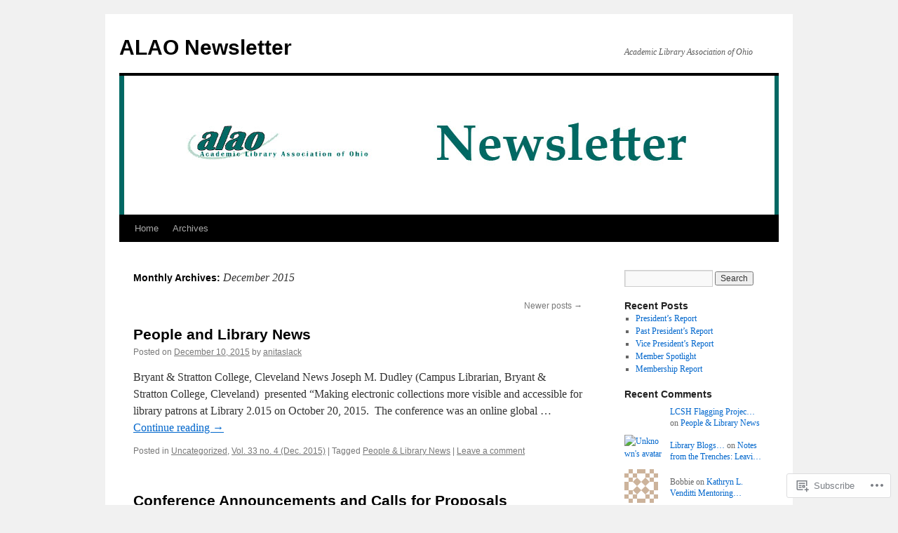

--- FILE ---
content_type: text/html; charset=UTF-8
request_url: https://newsletter.alaoweb.org/2015/12/page/2/
body_size: 16589
content:
<!DOCTYPE html>
<html lang="en">
<head>
<meta charset="UTF-8" />
<title>
December | 2015 | ALAO Newsletter | Page 2</title>
<link rel="profile" href="https://gmpg.org/xfn/11" />
<link rel="stylesheet" type="text/css" media="all" href="https://s0.wp.com/wp-content/themes/pub/twentyten/style.css?m=1659017451i&amp;ver=20190507" />
<link rel="pingback" href="https://newsletter.alaoweb.org/xmlrpc.php">
<meta name='robots' content='max-image-preview:large' />

<!-- Async WordPress.com Remote Login -->
<script id="wpcom_remote_login_js">
var wpcom_remote_login_extra_auth = '';
function wpcom_remote_login_remove_dom_node_id( element_id ) {
	var dom_node = document.getElementById( element_id );
	if ( dom_node ) { dom_node.parentNode.removeChild( dom_node ); }
}
function wpcom_remote_login_remove_dom_node_classes( class_name ) {
	var dom_nodes = document.querySelectorAll( '.' + class_name );
	for ( var i = 0; i < dom_nodes.length; i++ ) {
		dom_nodes[ i ].parentNode.removeChild( dom_nodes[ i ] );
	}
}
function wpcom_remote_login_final_cleanup() {
	wpcom_remote_login_remove_dom_node_classes( "wpcom_remote_login_msg" );
	wpcom_remote_login_remove_dom_node_id( "wpcom_remote_login_key" );
	wpcom_remote_login_remove_dom_node_id( "wpcom_remote_login_validate" );
	wpcom_remote_login_remove_dom_node_id( "wpcom_remote_login_js" );
	wpcom_remote_login_remove_dom_node_id( "wpcom_request_access_iframe" );
	wpcom_remote_login_remove_dom_node_id( "wpcom_request_access_styles" );
}

// Watch for messages back from the remote login
window.addEventListener( "message", function( e ) {
	if ( e.origin === "https://r-login.wordpress.com" ) {
		var data = {};
		try {
			data = JSON.parse( e.data );
		} catch( e ) {
			wpcom_remote_login_final_cleanup();
			return;
		}

		if ( data.msg === 'LOGIN' ) {
			// Clean up the login check iframe
			wpcom_remote_login_remove_dom_node_id( "wpcom_remote_login_key" );

			var id_regex = new RegExp( /^[0-9]+$/ );
			var token_regex = new RegExp( /^.*|.*|.*$/ );
			if (
				token_regex.test( data.token )
				&& id_regex.test( data.wpcomid )
			) {
				// We have everything we need to ask for a login
				var script = document.createElement( "script" );
				script.setAttribute( "id", "wpcom_remote_login_validate" );
				script.src = '/remote-login.php?wpcom_remote_login=validate'
					+ '&wpcomid=' + data.wpcomid
					+ '&token=' + encodeURIComponent( data.token )
					+ '&host=' + window.location.protocol
					+ '//' + window.location.hostname
					+ '&postid=1813'
					+ '&is_singular=';
				document.body.appendChild( script );
			}

			return;
		}

		// Safari ITP, not logged in, so redirect
		if ( data.msg === 'LOGIN-REDIRECT' ) {
			window.location = 'https://wordpress.com/log-in?redirect_to=' + window.location.href;
			return;
		}

		// Safari ITP, storage access failed, remove the request
		if ( data.msg === 'LOGIN-REMOVE' ) {
			var css_zap = 'html { -webkit-transition: margin-top 1s; transition: margin-top 1s; } /* 9001 */ html { margin-top: 0 !important; } * html body { margin-top: 0 !important; } @media screen and ( max-width: 782px ) { html { margin-top: 0 !important; } * html body { margin-top: 0 !important; } }';
			var style_zap = document.createElement( 'style' );
			style_zap.type = 'text/css';
			style_zap.appendChild( document.createTextNode( css_zap ) );
			document.body.appendChild( style_zap );

			var e = document.getElementById( 'wpcom_request_access_iframe' );
			e.parentNode.removeChild( e );

			document.cookie = 'wordpress_com_login_access=denied; path=/; max-age=31536000';

			return;
		}

		// Safari ITP
		if ( data.msg === 'REQUEST_ACCESS' ) {
			console.log( 'request access: safari' );

			// Check ITP iframe enable/disable knob
			if ( wpcom_remote_login_extra_auth !== 'safari_itp_iframe' ) {
				return;
			}

			// If we are in a "private window" there is no ITP.
			var private_window = false;
			try {
				var opendb = window.openDatabase( null, null, null, null );
			} catch( e ) {
				private_window = true;
			}

			if ( private_window ) {
				console.log( 'private window' );
				return;
			}

			var iframe = document.createElement( 'iframe' );
			iframe.id = 'wpcom_request_access_iframe';
			iframe.setAttribute( 'scrolling', 'no' );
			iframe.setAttribute( 'sandbox', 'allow-storage-access-by-user-activation allow-scripts allow-same-origin allow-top-navigation-by-user-activation' );
			iframe.src = 'https://r-login.wordpress.com/remote-login.php?wpcom_remote_login=request_access&origin=' + encodeURIComponent( data.origin ) + '&wpcomid=' + encodeURIComponent( data.wpcomid );

			var css = 'html { -webkit-transition: margin-top 1s; transition: margin-top 1s; } /* 9001 */ html { margin-top: 46px !important; } * html body { margin-top: 46px !important; } @media screen and ( max-width: 660px ) { html { margin-top: 71px !important; } * html body { margin-top: 71px !important; } #wpcom_request_access_iframe { display: block; height: 71px !important; } } #wpcom_request_access_iframe { border: 0px; height: 46px; position: fixed; top: 0; left: 0; width: 100%; min-width: 100%; z-index: 99999; background: #23282d; } ';

			var style = document.createElement( 'style' );
			style.type = 'text/css';
			style.id = 'wpcom_request_access_styles';
			style.appendChild( document.createTextNode( css ) );
			document.body.appendChild( style );

			document.body.appendChild( iframe );
		}

		if ( data.msg === 'DONE' ) {
			wpcom_remote_login_final_cleanup();
		}
	}
}, false );

// Inject the remote login iframe after the page has had a chance to load
// more critical resources
window.addEventListener( "DOMContentLoaded", function( e ) {
	var iframe = document.createElement( "iframe" );
	iframe.style.display = "none";
	iframe.setAttribute( "scrolling", "no" );
	iframe.setAttribute( "id", "wpcom_remote_login_key" );
	iframe.src = "https://r-login.wordpress.com/remote-login.php"
		+ "?wpcom_remote_login=key"
		+ "&origin=aHR0cHM6Ly9uZXdzbGV0dGVyLmFsYW93ZWIub3Jn"
		+ "&wpcomid=15843179"
		+ "&time=" + Math.floor( Date.now() / 1000 );
	document.body.appendChild( iframe );
}, false );
</script>
<link rel='dns-prefetch' href='//s0.wp.com' />
<link rel="alternate" type="application/rss+xml" title="ALAO Newsletter &raquo; Feed" href="https://newsletter.alaoweb.org/feed/" />
<link rel="alternate" type="application/rss+xml" title="ALAO Newsletter &raquo; Comments Feed" href="https://newsletter.alaoweb.org/comments/feed/" />
	<script type="text/javascript">
		/* <![CDATA[ */
		function addLoadEvent(func) {
			var oldonload = window.onload;
			if (typeof window.onload != 'function') {
				window.onload = func;
			} else {
				window.onload = function () {
					oldonload();
					func();
				}
			}
		}
		/* ]]> */
	</script>
	<style id='wp-emoji-styles-inline-css'>

	img.wp-smiley, img.emoji {
		display: inline !important;
		border: none !important;
		box-shadow: none !important;
		height: 1em !important;
		width: 1em !important;
		margin: 0 0.07em !important;
		vertical-align: -0.1em !important;
		background: none !important;
		padding: 0 !important;
	}
/*# sourceURL=wp-emoji-styles-inline-css */
</style>
<link crossorigin='anonymous' rel='stylesheet' id='all-css-2-1' href='/wp-content/plugins/gutenberg-core/v22.2.0/build/styles/block-library/style.css?m=1764855221i&cssminify=yes' type='text/css' media='all' />
<style id='wp-block-library-inline-css'>
.has-text-align-justify {
	text-align:justify;
}
.has-text-align-justify{text-align:justify;}

/*# sourceURL=wp-block-library-inline-css */
</style><style id='global-styles-inline-css'>
:root{--wp--preset--aspect-ratio--square: 1;--wp--preset--aspect-ratio--4-3: 4/3;--wp--preset--aspect-ratio--3-4: 3/4;--wp--preset--aspect-ratio--3-2: 3/2;--wp--preset--aspect-ratio--2-3: 2/3;--wp--preset--aspect-ratio--16-9: 16/9;--wp--preset--aspect-ratio--9-16: 9/16;--wp--preset--color--black: #000;--wp--preset--color--cyan-bluish-gray: #abb8c3;--wp--preset--color--white: #fff;--wp--preset--color--pale-pink: #f78da7;--wp--preset--color--vivid-red: #cf2e2e;--wp--preset--color--luminous-vivid-orange: #ff6900;--wp--preset--color--luminous-vivid-amber: #fcb900;--wp--preset--color--light-green-cyan: #7bdcb5;--wp--preset--color--vivid-green-cyan: #00d084;--wp--preset--color--pale-cyan-blue: #8ed1fc;--wp--preset--color--vivid-cyan-blue: #0693e3;--wp--preset--color--vivid-purple: #9b51e0;--wp--preset--color--blue: #0066cc;--wp--preset--color--medium-gray: #666;--wp--preset--color--light-gray: #f1f1f1;--wp--preset--gradient--vivid-cyan-blue-to-vivid-purple: linear-gradient(135deg,rgb(6,147,227) 0%,rgb(155,81,224) 100%);--wp--preset--gradient--light-green-cyan-to-vivid-green-cyan: linear-gradient(135deg,rgb(122,220,180) 0%,rgb(0,208,130) 100%);--wp--preset--gradient--luminous-vivid-amber-to-luminous-vivid-orange: linear-gradient(135deg,rgb(252,185,0) 0%,rgb(255,105,0) 100%);--wp--preset--gradient--luminous-vivid-orange-to-vivid-red: linear-gradient(135deg,rgb(255,105,0) 0%,rgb(207,46,46) 100%);--wp--preset--gradient--very-light-gray-to-cyan-bluish-gray: linear-gradient(135deg,rgb(238,238,238) 0%,rgb(169,184,195) 100%);--wp--preset--gradient--cool-to-warm-spectrum: linear-gradient(135deg,rgb(74,234,220) 0%,rgb(151,120,209) 20%,rgb(207,42,186) 40%,rgb(238,44,130) 60%,rgb(251,105,98) 80%,rgb(254,248,76) 100%);--wp--preset--gradient--blush-light-purple: linear-gradient(135deg,rgb(255,206,236) 0%,rgb(152,150,240) 100%);--wp--preset--gradient--blush-bordeaux: linear-gradient(135deg,rgb(254,205,165) 0%,rgb(254,45,45) 50%,rgb(107,0,62) 100%);--wp--preset--gradient--luminous-dusk: linear-gradient(135deg,rgb(255,203,112) 0%,rgb(199,81,192) 50%,rgb(65,88,208) 100%);--wp--preset--gradient--pale-ocean: linear-gradient(135deg,rgb(255,245,203) 0%,rgb(182,227,212) 50%,rgb(51,167,181) 100%);--wp--preset--gradient--electric-grass: linear-gradient(135deg,rgb(202,248,128) 0%,rgb(113,206,126) 100%);--wp--preset--gradient--midnight: linear-gradient(135deg,rgb(2,3,129) 0%,rgb(40,116,252) 100%);--wp--preset--font-size--small: 13px;--wp--preset--font-size--medium: 20px;--wp--preset--font-size--large: 36px;--wp--preset--font-size--x-large: 42px;--wp--preset--font-family--albert-sans: 'Albert Sans', sans-serif;--wp--preset--font-family--alegreya: Alegreya, serif;--wp--preset--font-family--arvo: Arvo, serif;--wp--preset--font-family--bodoni-moda: 'Bodoni Moda', serif;--wp--preset--font-family--bricolage-grotesque: 'Bricolage Grotesque', sans-serif;--wp--preset--font-family--cabin: Cabin, sans-serif;--wp--preset--font-family--chivo: Chivo, sans-serif;--wp--preset--font-family--commissioner: Commissioner, sans-serif;--wp--preset--font-family--cormorant: Cormorant, serif;--wp--preset--font-family--courier-prime: 'Courier Prime', monospace;--wp--preset--font-family--crimson-pro: 'Crimson Pro', serif;--wp--preset--font-family--dm-mono: 'DM Mono', monospace;--wp--preset--font-family--dm-sans: 'DM Sans', sans-serif;--wp--preset--font-family--dm-serif-display: 'DM Serif Display', serif;--wp--preset--font-family--domine: Domine, serif;--wp--preset--font-family--eb-garamond: 'EB Garamond', serif;--wp--preset--font-family--epilogue: Epilogue, sans-serif;--wp--preset--font-family--fahkwang: Fahkwang, sans-serif;--wp--preset--font-family--figtree: Figtree, sans-serif;--wp--preset--font-family--fira-sans: 'Fira Sans', sans-serif;--wp--preset--font-family--fjalla-one: 'Fjalla One', sans-serif;--wp--preset--font-family--fraunces: Fraunces, serif;--wp--preset--font-family--gabarito: Gabarito, system-ui;--wp--preset--font-family--ibm-plex-mono: 'IBM Plex Mono', monospace;--wp--preset--font-family--ibm-plex-sans: 'IBM Plex Sans', sans-serif;--wp--preset--font-family--ibarra-real-nova: 'Ibarra Real Nova', serif;--wp--preset--font-family--instrument-serif: 'Instrument Serif', serif;--wp--preset--font-family--inter: Inter, sans-serif;--wp--preset--font-family--josefin-sans: 'Josefin Sans', sans-serif;--wp--preset--font-family--jost: Jost, sans-serif;--wp--preset--font-family--libre-baskerville: 'Libre Baskerville', serif;--wp--preset--font-family--libre-franklin: 'Libre Franklin', sans-serif;--wp--preset--font-family--literata: Literata, serif;--wp--preset--font-family--lora: Lora, serif;--wp--preset--font-family--merriweather: Merriweather, serif;--wp--preset--font-family--montserrat: Montserrat, sans-serif;--wp--preset--font-family--newsreader: Newsreader, serif;--wp--preset--font-family--noto-sans-mono: 'Noto Sans Mono', sans-serif;--wp--preset--font-family--nunito: Nunito, sans-serif;--wp--preset--font-family--open-sans: 'Open Sans', sans-serif;--wp--preset--font-family--overpass: Overpass, sans-serif;--wp--preset--font-family--pt-serif: 'PT Serif', serif;--wp--preset--font-family--petrona: Petrona, serif;--wp--preset--font-family--piazzolla: Piazzolla, serif;--wp--preset--font-family--playfair-display: 'Playfair Display', serif;--wp--preset--font-family--plus-jakarta-sans: 'Plus Jakarta Sans', sans-serif;--wp--preset--font-family--poppins: Poppins, sans-serif;--wp--preset--font-family--raleway: Raleway, sans-serif;--wp--preset--font-family--roboto: Roboto, sans-serif;--wp--preset--font-family--roboto-slab: 'Roboto Slab', serif;--wp--preset--font-family--rubik: Rubik, sans-serif;--wp--preset--font-family--rufina: Rufina, serif;--wp--preset--font-family--sora: Sora, sans-serif;--wp--preset--font-family--source-sans-3: 'Source Sans 3', sans-serif;--wp--preset--font-family--source-serif-4: 'Source Serif 4', serif;--wp--preset--font-family--space-mono: 'Space Mono', monospace;--wp--preset--font-family--syne: Syne, sans-serif;--wp--preset--font-family--texturina: Texturina, serif;--wp--preset--font-family--urbanist: Urbanist, sans-serif;--wp--preset--font-family--work-sans: 'Work Sans', sans-serif;--wp--preset--spacing--20: 0.44rem;--wp--preset--spacing--30: 0.67rem;--wp--preset--spacing--40: 1rem;--wp--preset--spacing--50: 1.5rem;--wp--preset--spacing--60: 2.25rem;--wp--preset--spacing--70: 3.38rem;--wp--preset--spacing--80: 5.06rem;--wp--preset--shadow--natural: 6px 6px 9px rgba(0, 0, 0, 0.2);--wp--preset--shadow--deep: 12px 12px 50px rgba(0, 0, 0, 0.4);--wp--preset--shadow--sharp: 6px 6px 0px rgba(0, 0, 0, 0.2);--wp--preset--shadow--outlined: 6px 6px 0px -3px rgb(255, 255, 255), 6px 6px rgb(0, 0, 0);--wp--preset--shadow--crisp: 6px 6px 0px rgb(0, 0, 0);}:where(.is-layout-flex){gap: 0.5em;}:where(.is-layout-grid){gap: 0.5em;}body .is-layout-flex{display: flex;}.is-layout-flex{flex-wrap: wrap;align-items: center;}.is-layout-flex > :is(*, div){margin: 0;}body .is-layout-grid{display: grid;}.is-layout-grid > :is(*, div){margin: 0;}:where(.wp-block-columns.is-layout-flex){gap: 2em;}:where(.wp-block-columns.is-layout-grid){gap: 2em;}:where(.wp-block-post-template.is-layout-flex){gap: 1.25em;}:where(.wp-block-post-template.is-layout-grid){gap: 1.25em;}.has-black-color{color: var(--wp--preset--color--black) !important;}.has-cyan-bluish-gray-color{color: var(--wp--preset--color--cyan-bluish-gray) !important;}.has-white-color{color: var(--wp--preset--color--white) !important;}.has-pale-pink-color{color: var(--wp--preset--color--pale-pink) !important;}.has-vivid-red-color{color: var(--wp--preset--color--vivid-red) !important;}.has-luminous-vivid-orange-color{color: var(--wp--preset--color--luminous-vivid-orange) !important;}.has-luminous-vivid-amber-color{color: var(--wp--preset--color--luminous-vivid-amber) !important;}.has-light-green-cyan-color{color: var(--wp--preset--color--light-green-cyan) !important;}.has-vivid-green-cyan-color{color: var(--wp--preset--color--vivid-green-cyan) !important;}.has-pale-cyan-blue-color{color: var(--wp--preset--color--pale-cyan-blue) !important;}.has-vivid-cyan-blue-color{color: var(--wp--preset--color--vivid-cyan-blue) !important;}.has-vivid-purple-color{color: var(--wp--preset--color--vivid-purple) !important;}.has-black-background-color{background-color: var(--wp--preset--color--black) !important;}.has-cyan-bluish-gray-background-color{background-color: var(--wp--preset--color--cyan-bluish-gray) !important;}.has-white-background-color{background-color: var(--wp--preset--color--white) !important;}.has-pale-pink-background-color{background-color: var(--wp--preset--color--pale-pink) !important;}.has-vivid-red-background-color{background-color: var(--wp--preset--color--vivid-red) !important;}.has-luminous-vivid-orange-background-color{background-color: var(--wp--preset--color--luminous-vivid-orange) !important;}.has-luminous-vivid-amber-background-color{background-color: var(--wp--preset--color--luminous-vivid-amber) !important;}.has-light-green-cyan-background-color{background-color: var(--wp--preset--color--light-green-cyan) !important;}.has-vivid-green-cyan-background-color{background-color: var(--wp--preset--color--vivid-green-cyan) !important;}.has-pale-cyan-blue-background-color{background-color: var(--wp--preset--color--pale-cyan-blue) !important;}.has-vivid-cyan-blue-background-color{background-color: var(--wp--preset--color--vivid-cyan-blue) !important;}.has-vivid-purple-background-color{background-color: var(--wp--preset--color--vivid-purple) !important;}.has-black-border-color{border-color: var(--wp--preset--color--black) !important;}.has-cyan-bluish-gray-border-color{border-color: var(--wp--preset--color--cyan-bluish-gray) !important;}.has-white-border-color{border-color: var(--wp--preset--color--white) !important;}.has-pale-pink-border-color{border-color: var(--wp--preset--color--pale-pink) !important;}.has-vivid-red-border-color{border-color: var(--wp--preset--color--vivid-red) !important;}.has-luminous-vivid-orange-border-color{border-color: var(--wp--preset--color--luminous-vivid-orange) !important;}.has-luminous-vivid-amber-border-color{border-color: var(--wp--preset--color--luminous-vivid-amber) !important;}.has-light-green-cyan-border-color{border-color: var(--wp--preset--color--light-green-cyan) !important;}.has-vivid-green-cyan-border-color{border-color: var(--wp--preset--color--vivid-green-cyan) !important;}.has-pale-cyan-blue-border-color{border-color: var(--wp--preset--color--pale-cyan-blue) !important;}.has-vivid-cyan-blue-border-color{border-color: var(--wp--preset--color--vivid-cyan-blue) !important;}.has-vivid-purple-border-color{border-color: var(--wp--preset--color--vivid-purple) !important;}.has-vivid-cyan-blue-to-vivid-purple-gradient-background{background: var(--wp--preset--gradient--vivid-cyan-blue-to-vivid-purple) !important;}.has-light-green-cyan-to-vivid-green-cyan-gradient-background{background: var(--wp--preset--gradient--light-green-cyan-to-vivid-green-cyan) !important;}.has-luminous-vivid-amber-to-luminous-vivid-orange-gradient-background{background: var(--wp--preset--gradient--luminous-vivid-amber-to-luminous-vivid-orange) !important;}.has-luminous-vivid-orange-to-vivid-red-gradient-background{background: var(--wp--preset--gradient--luminous-vivid-orange-to-vivid-red) !important;}.has-very-light-gray-to-cyan-bluish-gray-gradient-background{background: var(--wp--preset--gradient--very-light-gray-to-cyan-bluish-gray) !important;}.has-cool-to-warm-spectrum-gradient-background{background: var(--wp--preset--gradient--cool-to-warm-spectrum) !important;}.has-blush-light-purple-gradient-background{background: var(--wp--preset--gradient--blush-light-purple) !important;}.has-blush-bordeaux-gradient-background{background: var(--wp--preset--gradient--blush-bordeaux) !important;}.has-luminous-dusk-gradient-background{background: var(--wp--preset--gradient--luminous-dusk) !important;}.has-pale-ocean-gradient-background{background: var(--wp--preset--gradient--pale-ocean) !important;}.has-electric-grass-gradient-background{background: var(--wp--preset--gradient--electric-grass) !important;}.has-midnight-gradient-background{background: var(--wp--preset--gradient--midnight) !important;}.has-small-font-size{font-size: var(--wp--preset--font-size--small) !important;}.has-medium-font-size{font-size: var(--wp--preset--font-size--medium) !important;}.has-large-font-size{font-size: var(--wp--preset--font-size--large) !important;}.has-x-large-font-size{font-size: var(--wp--preset--font-size--x-large) !important;}.has-albert-sans-font-family{font-family: var(--wp--preset--font-family--albert-sans) !important;}.has-alegreya-font-family{font-family: var(--wp--preset--font-family--alegreya) !important;}.has-arvo-font-family{font-family: var(--wp--preset--font-family--arvo) !important;}.has-bodoni-moda-font-family{font-family: var(--wp--preset--font-family--bodoni-moda) !important;}.has-bricolage-grotesque-font-family{font-family: var(--wp--preset--font-family--bricolage-grotesque) !important;}.has-cabin-font-family{font-family: var(--wp--preset--font-family--cabin) !important;}.has-chivo-font-family{font-family: var(--wp--preset--font-family--chivo) !important;}.has-commissioner-font-family{font-family: var(--wp--preset--font-family--commissioner) !important;}.has-cormorant-font-family{font-family: var(--wp--preset--font-family--cormorant) !important;}.has-courier-prime-font-family{font-family: var(--wp--preset--font-family--courier-prime) !important;}.has-crimson-pro-font-family{font-family: var(--wp--preset--font-family--crimson-pro) !important;}.has-dm-mono-font-family{font-family: var(--wp--preset--font-family--dm-mono) !important;}.has-dm-sans-font-family{font-family: var(--wp--preset--font-family--dm-sans) !important;}.has-dm-serif-display-font-family{font-family: var(--wp--preset--font-family--dm-serif-display) !important;}.has-domine-font-family{font-family: var(--wp--preset--font-family--domine) !important;}.has-eb-garamond-font-family{font-family: var(--wp--preset--font-family--eb-garamond) !important;}.has-epilogue-font-family{font-family: var(--wp--preset--font-family--epilogue) !important;}.has-fahkwang-font-family{font-family: var(--wp--preset--font-family--fahkwang) !important;}.has-figtree-font-family{font-family: var(--wp--preset--font-family--figtree) !important;}.has-fira-sans-font-family{font-family: var(--wp--preset--font-family--fira-sans) !important;}.has-fjalla-one-font-family{font-family: var(--wp--preset--font-family--fjalla-one) !important;}.has-fraunces-font-family{font-family: var(--wp--preset--font-family--fraunces) !important;}.has-gabarito-font-family{font-family: var(--wp--preset--font-family--gabarito) !important;}.has-ibm-plex-mono-font-family{font-family: var(--wp--preset--font-family--ibm-plex-mono) !important;}.has-ibm-plex-sans-font-family{font-family: var(--wp--preset--font-family--ibm-plex-sans) !important;}.has-ibarra-real-nova-font-family{font-family: var(--wp--preset--font-family--ibarra-real-nova) !important;}.has-instrument-serif-font-family{font-family: var(--wp--preset--font-family--instrument-serif) !important;}.has-inter-font-family{font-family: var(--wp--preset--font-family--inter) !important;}.has-josefin-sans-font-family{font-family: var(--wp--preset--font-family--josefin-sans) !important;}.has-jost-font-family{font-family: var(--wp--preset--font-family--jost) !important;}.has-libre-baskerville-font-family{font-family: var(--wp--preset--font-family--libre-baskerville) !important;}.has-libre-franklin-font-family{font-family: var(--wp--preset--font-family--libre-franklin) !important;}.has-literata-font-family{font-family: var(--wp--preset--font-family--literata) !important;}.has-lora-font-family{font-family: var(--wp--preset--font-family--lora) !important;}.has-merriweather-font-family{font-family: var(--wp--preset--font-family--merriweather) !important;}.has-montserrat-font-family{font-family: var(--wp--preset--font-family--montserrat) !important;}.has-newsreader-font-family{font-family: var(--wp--preset--font-family--newsreader) !important;}.has-noto-sans-mono-font-family{font-family: var(--wp--preset--font-family--noto-sans-mono) !important;}.has-nunito-font-family{font-family: var(--wp--preset--font-family--nunito) !important;}.has-open-sans-font-family{font-family: var(--wp--preset--font-family--open-sans) !important;}.has-overpass-font-family{font-family: var(--wp--preset--font-family--overpass) !important;}.has-pt-serif-font-family{font-family: var(--wp--preset--font-family--pt-serif) !important;}.has-petrona-font-family{font-family: var(--wp--preset--font-family--petrona) !important;}.has-piazzolla-font-family{font-family: var(--wp--preset--font-family--piazzolla) !important;}.has-playfair-display-font-family{font-family: var(--wp--preset--font-family--playfair-display) !important;}.has-plus-jakarta-sans-font-family{font-family: var(--wp--preset--font-family--plus-jakarta-sans) !important;}.has-poppins-font-family{font-family: var(--wp--preset--font-family--poppins) !important;}.has-raleway-font-family{font-family: var(--wp--preset--font-family--raleway) !important;}.has-roboto-font-family{font-family: var(--wp--preset--font-family--roboto) !important;}.has-roboto-slab-font-family{font-family: var(--wp--preset--font-family--roboto-slab) !important;}.has-rubik-font-family{font-family: var(--wp--preset--font-family--rubik) !important;}.has-rufina-font-family{font-family: var(--wp--preset--font-family--rufina) !important;}.has-sora-font-family{font-family: var(--wp--preset--font-family--sora) !important;}.has-source-sans-3-font-family{font-family: var(--wp--preset--font-family--source-sans-3) !important;}.has-source-serif-4-font-family{font-family: var(--wp--preset--font-family--source-serif-4) !important;}.has-space-mono-font-family{font-family: var(--wp--preset--font-family--space-mono) !important;}.has-syne-font-family{font-family: var(--wp--preset--font-family--syne) !important;}.has-texturina-font-family{font-family: var(--wp--preset--font-family--texturina) !important;}.has-urbanist-font-family{font-family: var(--wp--preset--font-family--urbanist) !important;}.has-work-sans-font-family{font-family: var(--wp--preset--font-family--work-sans) !important;}
/*# sourceURL=global-styles-inline-css */
</style>

<style id='classic-theme-styles-inline-css'>
/*! This file is auto-generated */
.wp-block-button__link{color:#fff;background-color:#32373c;border-radius:9999px;box-shadow:none;text-decoration:none;padding:calc(.667em + 2px) calc(1.333em + 2px);font-size:1.125em}.wp-block-file__button{background:#32373c;color:#fff;text-decoration:none}
/*# sourceURL=/wp-includes/css/classic-themes.min.css */
</style>
<link crossorigin='anonymous' rel='stylesheet' id='all-css-4-1' href='/_static/??-eJyNj+sOgjAMhV/I0oBG8YfxWdioON0t65Dw9hZIvMSE+KdpT853doZDBB18Jp8x2r4znlEHZYO+M1ZFWRclsHHREiR6FDtsDeeXAziPlgrNvMGPINfDOyuR6C42eXI4ak1DlpzY1rAhCgNKxUTMINOZ3kG+Csg/3CJj7BXmQYRRVFwK/uedfwHzm2ulEkloJ2uH4vo416COAkiVJpvgvw642MakCT27U7mvy3pbVcfD7QlstJXp&cssminify=yes' type='text/css' media='all' />
<style id='jetpack-global-styles-frontend-style-inline-css'>
:root { --font-headings: unset; --font-base: unset; --font-headings-default: -apple-system,BlinkMacSystemFont,"Segoe UI",Roboto,Oxygen-Sans,Ubuntu,Cantarell,"Helvetica Neue",sans-serif; --font-base-default: -apple-system,BlinkMacSystemFont,"Segoe UI",Roboto,Oxygen-Sans,Ubuntu,Cantarell,"Helvetica Neue",sans-serif;}
/*# sourceURL=jetpack-global-styles-frontend-style-inline-css */
</style>
<link crossorigin='anonymous' rel='stylesheet' id='all-css-6-1' href='/wp-content/themes/h4/global.css?m=1420737423i&cssminify=yes' type='text/css' media='all' />
<script type="text/javascript" id="wpcom-actionbar-placeholder-js-extra">
/* <![CDATA[ */
var actionbardata = {"siteID":"15843179","postID":"0","siteURL":"https://newsletter.alaoweb.org","xhrURL":"https://newsletter.alaoweb.org/wp-admin/admin-ajax.php","nonce":"ea2019d99d","isLoggedIn":"","statusMessage":"","subsEmailDefault":"instantly","proxyScriptUrl":"https://s0.wp.com/wp-content/js/wpcom-proxy-request.js?m=1513050504i&amp;ver=20211021","i18n":{"followedText":"New posts from this site will now appear in your \u003Ca href=\"https://wordpress.com/reader\"\u003EReader\u003C/a\u003E","foldBar":"Collapse this bar","unfoldBar":"Expand this bar","shortLinkCopied":"Shortlink copied to clipboard."}};
//# sourceURL=wpcom-actionbar-placeholder-js-extra
/* ]]> */
</script>
<script type="text/javascript" id="jetpack-mu-wpcom-settings-js-before">
/* <![CDATA[ */
var JETPACK_MU_WPCOM_SETTINGS = {"assetsUrl":"https://s0.wp.com/wp-content/mu-plugins/jetpack-mu-wpcom-plugin/sun/jetpack_vendor/automattic/jetpack-mu-wpcom/src/build/"};
//# sourceURL=jetpack-mu-wpcom-settings-js-before
/* ]]> */
</script>
<script crossorigin='anonymous' type='text/javascript'  src='/wp-content/js/rlt-proxy.js?m=1720530689i'></script>
<script type="text/javascript" id="rlt-proxy-js-after">
/* <![CDATA[ */
	rltInitialize( {"token":null,"iframeOrigins":["https:\/\/widgets.wp.com"]} );
//# sourceURL=rlt-proxy-js-after
/* ]]> */
</script>
<link rel="EditURI" type="application/rsd+xml" title="RSD" href="https://alaonewsletter.wordpress.com/xmlrpc.php?rsd" />
<meta name="generator" content="WordPress.com" />

<!-- Jetpack Open Graph Tags -->
<meta property="og:type" content="website" />
<meta property="og:title" content="December 2015 &#8211; Page 2 &#8211; ALAO Newsletter" />
<meta property="og:site_name" content="ALAO Newsletter" />
<meta property="og:image" content="https://s0.wp.com/i/blank.jpg?m=1383295312i" />
<meta property="og:image:width" content="200" />
<meta property="og:image:height" content="200" />
<meta property="og:image:alt" content="" />
<meta property="og:locale" content="en_US" />

<!-- End Jetpack Open Graph Tags -->
<link rel="shortcut icon" type="image/x-icon" href="https://s0.wp.com/i/favicon.ico?m=1713425267i" sizes="16x16 24x24 32x32 48x48" />
<link rel="icon" type="image/x-icon" href="https://s0.wp.com/i/favicon.ico?m=1713425267i" sizes="16x16 24x24 32x32 48x48" />
<link rel="apple-touch-icon" href="https://s0.wp.com/i/webclip.png?m=1713868326i" />
<link rel='openid.server' href='https://newsletter.alaoweb.org/?openidserver=1' />
<link rel='openid.delegate' href='https://newsletter.alaoweb.org/' />
<link rel="search" type="application/opensearchdescription+xml" href="https://newsletter.alaoweb.org/osd.xml" title="ALAO Newsletter" />
<link rel="search" type="application/opensearchdescription+xml" href="https://s1.wp.com/opensearch.xml" title="WordPress.com" />
		<style type="text/css">
			.recentcomments a {
				display: inline !important;
				padding: 0 !important;
				margin: 0 !important;
			}

			table.recentcommentsavatartop img.avatar, table.recentcommentsavatarend img.avatar {
				border: 0px;
				margin: 0;
			}

			table.recentcommentsavatartop a, table.recentcommentsavatarend a {
				border: 0px !important;
				background-color: transparent !important;
			}

			td.recentcommentsavatarend, td.recentcommentsavatartop {
				padding: 0px 0px 1px 0px;
				margin: 0px;
			}

			td.recentcommentstextend {
				border: none !important;
				padding: 0px 0px 2px 10px;
			}

			.rtl td.recentcommentstextend {
				padding: 0px 10px 2px 0px;
			}

			td.recentcommentstexttop {
				border: none;
				padding: 0px 0px 0px 10px;
			}

			.rtl td.recentcommentstexttop {
				padding: 0px 10px 0px 0px;
			}
		</style>
		<meta name="description" content="2 posts published by anitaslack during December 2015" />
</head>

<body class="archive date paged paged-2 date-paged-2 wp-theme-pubtwentyten customizer-styles-applied jetpack-reblog-enabled">
<div id="wrapper" class="hfeed">
	<div id="header">
		<div id="masthead">
			<div id="branding" role="banner">
								<div id="site-title">
					<span>
						<a href="https://newsletter.alaoweb.org/" title="ALAO Newsletter" rel="home">ALAO Newsletter</a>
					</span>
				</div>
				<div id="site-description">Academic Library Association of Ohio</div>

									<a class="home-link" href="https://newsletter.alaoweb.org/" title="ALAO Newsletter" rel="home">
						<img src="https://newsletter.alaoweb.org/wp-content/uploads/2010/12/header3.jpg" width="940" height="198" alt="" />
					</a>
								</div><!-- #branding -->

			<div id="access" role="navigation">
								<div class="skip-link screen-reader-text"><a href="#content" title="Skip to content">Skip to content</a></div>
				<div class="menu"><ul>
<li ><a href="https://newsletter.alaoweb.org/">Home</a></li><li class="page_item page-item-250"><a href="https://newsletter.alaoweb.org/archives/">Archives</a></li>
</ul></div>
			</div><!-- #access -->
		</div><!-- #masthead -->
	</div><!-- #header -->

	<div id="main">

		<div id="container">
			<div id="content" role="main">


			<h1 class="page-title">
			Monthly Archives: <span>December 2015</span>			</h1>


	<div id="nav-above" class="navigation">
		<div class="nav-previous"></div>
		<div class="nav-next"><a href="https://newsletter.alaoweb.org/2015/12/" >Newer posts <span class="meta-nav">&rarr;</span></a></div>
	</div><!-- #nav-above -->



	
			<div id="post-1813" class="post-1813 post type-post status-publish format-standard hentry category-uncategorized category-vol-33-no-4-dec-2015 tag-people-library-news">
			<h2 class="entry-title"><a href="https://newsletter.alaoweb.org/2015/12/10/people-and-library-news-12/" rel="bookmark">People and Library&nbsp;News</a></h2>

			<div class="entry-meta">
				<span class="meta-prep meta-prep-author">Posted on</span> <a href="https://newsletter.alaoweb.org/2015/12/10/people-and-library-news-12/" title="3:44 pm" rel="bookmark"><span class="entry-date">December 10, 2015</span></a> <span class="meta-sep">by</span> <span class="author vcard"><a class="url fn n" href="https://newsletter.alaoweb.org/author/anitaslack/" title="View all posts by anitaslack">anitaslack</a></span>			</div><!-- .entry-meta -->

					<div class="entry-summary">
				<p>Bryant &amp; Stratton College, Cleveland News Joseph M. Dudley (Campus Librarian, Bryant &amp; Stratton College, Cleveland)  presented &#8220;Making electronic collections more visible and accessible for library patrons at Library 2.015 on October 20, 2015.  The conference was an online global &hellip; <a href="https://newsletter.alaoweb.org/2015/12/10/people-and-library-news-12/">Continue reading <span class="meta-nav">&rarr;</span></a></p>
			</div><!-- .entry-summary -->
	
			<div class="entry-utility">
													<span class="cat-links">
						<span class="entry-utility-prep entry-utility-prep-cat-links">Posted in</span> <a href="https://newsletter.alaoweb.org/category/uncategorized/" rel="category tag">Uncategorized</a>, <a href="https://newsletter.alaoweb.org/category/vol-33-no-4-dec-2015/" rel="category tag">Vol. 33 no. 4 (Dec. 2015)</a>					</span>
					<span class="meta-sep">|</span>
				
								<span class="tag-links">
					<span class="entry-utility-prep entry-utility-prep-tag-links">Tagged</span> <a href="https://newsletter.alaoweb.org/tag/people-library-news/" rel="tag">People &amp; Library News</a>				</span>
				<span class="meta-sep">|</span>
				
				<span class="comments-link"><a href="https://newsletter.alaoweb.org/2015/12/10/people-and-library-news-12/#respond">Leave a comment</a></span>

							</div><!-- .entry-utility -->
		</div><!-- #post-1813 -->

		
	

	
			<div id="post-1809" class="post-1809 post type-post status-publish format-standard hentry category-uncategorized category-vol-33-no-4-dec-2015 tag-call-for-proposals tag-conference-announcements">
			<h2 class="entry-title"><a href="https://newsletter.alaoweb.org/2015/12/10/conference-announcements-and-calls-for-proposals/" rel="bookmark">Conference Announcements and Calls for&nbsp;Proposals</a></h2>

			<div class="entry-meta">
				<span class="meta-prep meta-prep-author">Posted on</span> <a href="https://newsletter.alaoweb.org/2015/12/10/conference-announcements-and-calls-for-proposals/" title="3:28 pm" rel="bookmark"><span class="entry-date">December 10, 2015</span></a> <span class="meta-sep">by</span> <span class="author vcard"><a class="url fn n" href="https://newsletter.alaoweb.org/author/anitaslack/" title="View all posts by anitaslack">anitaslack</a></span>			</div><!-- .entry-meta -->

					<div class="entry-summary">
				<p>2016 Kraemer Copyright Conference at UCCS&#8211;Call for Proposals! Save the Date! I am excited to announce that the fourth annual Kraemer Copyright Conference will be held on June 6-7, 2016 on the University of Colorado Colorado Springs campus. This conference &hellip; <a href="https://newsletter.alaoweb.org/2015/12/10/conference-announcements-and-calls-for-proposals/">Continue reading <span class="meta-nav">&rarr;</span></a></p>
			</div><!-- .entry-summary -->
	
			<div class="entry-utility">
													<span class="cat-links">
						<span class="entry-utility-prep entry-utility-prep-cat-links">Posted in</span> <a href="https://newsletter.alaoweb.org/category/uncategorized/" rel="category tag">Uncategorized</a>, <a href="https://newsletter.alaoweb.org/category/vol-33-no-4-dec-2015/" rel="category tag">Vol. 33 no. 4 (Dec. 2015)</a>					</span>
					<span class="meta-sep">|</span>
				
								<span class="tag-links">
					<span class="entry-utility-prep entry-utility-prep-tag-links">Tagged</span> <a href="https://newsletter.alaoweb.org/tag/call-for-proposals/" rel="tag">Call for Proposals</a>, <a href="https://newsletter.alaoweb.org/tag/conference-announcements/" rel="tag">Conference Announcements</a>				</span>
				<span class="meta-sep">|</span>
				
				<span class="comments-link"><a href="https://newsletter.alaoweb.org/2015/12/10/conference-announcements-and-calls-for-proposals/#respond">Leave a comment</a></span>

							</div><!-- .entry-utility -->
		</div><!-- #post-1809 -->

		
	

				<div id="nav-below" class="navigation">
					<div class="nav-previous"></div>
					<div class="nav-next"><a href="https://newsletter.alaoweb.org/2015/12/" >Newer posts <span class="meta-nav">&rarr;</span></a></div>
				</div><!-- #nav-below -->

			</div><!-- #content -->
		</div><!-- #container -->


		<div id="primary" class="widget-area" role="complementary">
						<ul class="xoxo">

<li id="search-2" class="widget-container widget_search"><form role="search" method="get" id="searchform" class="searchform" action="https://newsletter.alaoweb.org/">
				<div>
					<label class="screen-reader-text" for="s">Search for:</label>
					<input type="text" value="" name="s" id="s" />
					<input type="submit" id="searchsubmit" value="Search" />
				</div>
			</form></li>
		<li id="recent-posts-2" class="widget-container widget_recent_entries">
		<h3 class="widget-title">Recent Posts</h3>
		<ul>
											<li>
					<a href="https://newsletter.alaoweb.org/2025/12/23/presidents-report-58/">President&#8217;s Report</a>
									</li>
											<li>
					<a href="https://newsletter.alaoweb.org/2025/12/22/past-presidents-report-24/">Past President&#8217;s Report</a>
									</li>
											<li>
					<a href="https://newsletter.alaoweb.org/2025/12/22/vice-presidents-report-12/">Vice President&#8217;s Report</a>
									</li>
											<li>
					<a href="https://newsletter.alaoweb.org/2025/12/22/member-spotlight-22/">Member Spotlight</a>
									</li>
											<li>
					<a href="https://newsletter.alaoweb.org/2025/12/22/membership-report-30/">Membership Report</a>
									</li>
					</ul>

		</li><li id="recent-comments-2" class="widget-container widget_recent_comments"><h3 class="widget-title">Recent Comments</h3>				<table class="recentcommentsavatar" cellspacing="0" cellpadding="0" border="0">
					<tr><td title="LCSH Flagging Project in the ALAO News &#8211; LIBRARY LOWDOWN" class="recentcommentsavatartop" style="height:48px; width:48px;"><a href="https://staff.oberlincollegelibrary.org/wp/general-interest/lcsh-flagging-project-in-the-alao-news/" rel="nofollow"></a></td><td class="recentcommentstexttop" style=""><a href="https://staff.oberlincollegelibrary.org/wp/general-interest/lcsh-flagging-project-in-the-alao-news/" rel="nofollow">LCSH Flagging Projec&hellip;</a> on <a href="https://newsletter.alaoweb.org/2023/03/15/people-library-news-33/#comment-3620">People &amp; Library&nbsp;News</a></td></tr><tr><td title="Library Blogs &#8211; Jillian Sandy, MLIS" class="recentcommentsavatarend" style="height:48px; width:48px;"><a href="https://jilliansandy.wordpress.com/2018/06/24/writing/" rel="nofollow"><img referrerpolicy="no-referrer" alt='Unknown&#039;s avatar' src='https://jilliansandy.files.wordpress.com/2018/06/cropped-14.png?w=48' srcset='https://jilliansandy.files.wordpress.com/2018/06/cropped-14.png?w=48 1x, https://jilliansandy.files.wordpress.com/2018/06/cropped-14.png?w=72 1.5x, https://jilliansandy.files.wordpress.com/2018/06/cropped-14.png?w=96 2x, https://jilliansandy.files.wordpress.com/2018/06/cropped-14.png?w=144 3x, https://jilliansandy.files.wordpress.com/2018/06/cropped-14.png?w=192 4x' class='avatar avatar-48' height='48' width='48' loading='lazy' decoding='async' /></a></td><td class="recentcommentstextend" style=""><a href="https://jilliansandy.wordpress.com/2018/06/24/writing/" rel="nofollow">Library Blogs&hellip;</a> on <a href="https://newsletter.alaoweb.org/2019/06/14/notes-from-the-trenches-leaving-ohio-but-staying-connected/#comment-2974">Notes from the Trenches: Leavi&hellip;</a></td></tr><tr><td title="Bobbie" class="recentcommentsavatarend" style="height:48px; width:48px;"><img referrerpolicy="no-referrer" alt='Bobbie&#039;s avatar' src='https://0.gravatar.com/avatar/00dc692086556a6f0c6898df2379c286b77443b616473d23428b792ee71bdcbb?s=48&#038;d=identicon&#038;r=G' srcset='https://0.gravatar.com/avatar/00dc692086556a6f0c6898df2379c286b77443b616473d23428b792ee71bdcbb?s=48&#038;d=identicon&#038;r=G 1x, https://0.gravatar.com/avatar/00dc692086556a6f0c6898df2379c286b77443b616473d23428b792ee71bdcbb?s=72&#038;d=identicon&#038;r=G 1.5x, https://0.gravatar.com/avatar/00dc692086556a6f0c6898df2379c286b77443b616473d23428b792ee71bdcbb?s=96&#038;d=identicon&#038;r=G 2x, https://0.gravatar.com/avatar/00dc692086556a6f0c6898df2379c286b77443b616473d23428b792ee71bdcbb?s=144&#038;d=identicon&#038;r=G 3x, https://0.gravatar.com/avatar/00dc692086556a6f0c6898df2379c286b77443b616473d23428b792ee71bdcbb?s=192&#038;d=identicon&#038;r=G 4x' class='avatar avatar-48' height='48' width='48' loading='lazy' decoding='async' /></td><td class="recentcommentstextend" style="">Bobbie on <a href="https://newsletter.alaoweb.org/2016/12/07/jay-ladd-award-recipient-currently-empty-2/#comment-2601">Kathryn L. Venditti Mentoring&hellip;</a></td></tr><tr><td title="Reading Today &#8211; John Dewees" class="recentcommentsavatarend" style="height:48px; width:48px;"><a href="http://www.johndewees.com/2017/03/09/reading-today-143/" rel="nofollow"><img referrerpolicy="no-referrer" alt='Unknown&#039;s avatar' src='https://johndeweescom.files.wordpress.com/2017/06/cropped-site-icon-1.png?w=48' srcset='https://johndeweescom.files.wordpress.com/2017/06/cropped-site-icon-1.png?w=48 1x, https://johndeweescom.files.wordpress.com/2017/06/cropped-site-icon-1.png?w=72 1.5x, https://johndeweescom.files.wordpress.com/2017/06/cropped-site-icon-1.png?w=96 2x, https://johndeweescom.files.wordpress.com/2017/06/cropped-site-icon-1.png?w=144 3x, https://johndeweescom.files.wordpress.com/2017/06/cropped-site-icon-1.png?w=192 4x' class='avatar avatar-48' height='48' width='48' loading='lazy' decoding='async' /></a></td><td class="recentcommentstextend" style=""><a href="http://www.johndewees.com/2017/03/09/reading-today-143/" rel="nofollow">Reading Today&hellip;</a> on <a href="https://newsletter.alaoweb.org/2017/03/07/notes-from-the-trenches-adding-theses-and-dissertations-from-ohiolink-to-our-bepress-digital-commons-ir-core-scholar/#comment-2472">Notes from the Trenches: Anecd&hellip;</a></td></tr><tr><td title="Research and Publications Committee | ALAO Newsletter" class="recentcommentsavatarend" style="height:48px; width:48px;"><a href="https://newsletter.alaoweb.org/2014/12/12/research-and-publications-committee-3/" rel="nofollow"></a></td><td class="recentcommentstextend" style=""><a href="https://newsletter.alaoweb.org/2014/12/12/research-and-publications-committee-3/" rel="nofollow">Research and Publica&hellip;</a> on <a href="https://newsletter.alaoweb.org/2014/06/06/research-and-publications-committee-2/#comment-1474">Research and Publications&hellip;</a></td></tr>				</table>
				</li><li id="archives-2" class="widget-container widget_archive"><h3 class="widget-title">Archives</h3>
			<ul>
					<li><a href='https://newsletter.alaoweb.org/2025/12/'>December 2025</a></li>
	<li><a href='https://newsletter.alaoweb.org/2025/09/'>September 2025</a></li>
	<li><a href='https://newsletter.alaoweb.org/2025/06/'>June 2025</a></li>
	<li><a href='https://newsletter.alaoweb.org/2025/03/'>March 2025</a></li>
	<li><a href='https://newsletter.alaoweb.org/2024/12/'>December 2024</a></li>
	<li><a href='https://newsletter.alaoweb.org/2024/09/'>September 2024</a></li>
	<li><a href='https://newsletter.alaoweb.org/2024/06/'>June 2024</a></li>
	<li><a href='https://newsletter.alaoweb.org/2024/03/'>March 2024</a></li>
	<li><a href='https://newsletter.alaoweb.org/2023/12/'>December 2023</a></li>
	<li><a href='https://newsletter.alaoweb.org/2023/09/'>September 2023</a></li>
	<li><a href='https://newsletter.alaoweb.org/2023/06/'>June 2023</a></li>
	<li><a href='https://newsletter.alaoweb.org/2023/03/'>March 2023</a></li>
	<li><a href='https://newsletter.alaoweb.org/2022/12/'>December 2022</a></li>
	<li><a href='https://newsletter.alaoweb.org/2022/09/'>September 2022</a></li>
	<li><a href='https://newsletter.alaoweb.org/2022/06/'>June 2022</a></li>
	<li><a href='https://newsletter.alaoweb.org/2022/03/'>March 2022</a></li>
	<li><a href='https://newsletter.alaoweb.org/2021/12/'>December 2021</a></li>
	<li><a href='https://newsletter.alaoweb.org/2021/09/'>September 2021</a></li>
	<li><a href='https://newsletter.alaoweb.org/2021/06/'>June 2021</a></li>
	<li><a href='https://newsletter.alaoweb.org/2021/03/'>March 2021</a></li>
	<li><a href='https://newsletter.alaoweb.org/2020/12/'>December 2020</a></li>
	<li><a href='https://newsletter.alaoweb.org/2020/09/'>September 2020</a></li>
	<li><a href='https://newsletter.alaoweb.org/2020/06/'>June 2020</a></li>
	<li><a href='https://newsletter.alaoweb.org/2020/03/'>March 2020</a></li>
	<li><a href='https://newsletter.alaoweb.org/2019/12/'>December 2019</a></li>
	<li><a href='https://newsletter.alaoweb.org/2019/09/'>September 2019</a></li>
	<li><a href='https://newsletter.alaoweb.org/2019/06/'>June 2019</a></li>
	<li><a href='https://newsletter.alaoweb.org/2019/03/'>March 2019</a></li>
	<li><a href='https://newsletter.alaoweb.org/2018/12/'>December 2018</a></li>
	<li><a href='https://newsletter.alaoweb.org/2018/09/'>September 2018</a></li>
	<li><a href='https://newsletter.alaoweb.org/2018/06/'>June 2018</a></li>
	<li><a href='https://newsletter.alaoweb.org/2018/03/'>March 2018</a></li>
	<li><a href='https://newsletter.alaoweb.org/2017/12/'>December 2017</a></li>
	<li><a href='https://newsletter.alaoweb.org/2017/09/'>September 2017</a></li>
	<li><a href='https://newsletter.alaoweb.org/2017/06/'>June 2017</a></li>
	<li><a href='https://newsletter.alaoweb.org/2017/03/'>March 2017</a></li>
	<li><a href='https://newsletter.alaoweb.org/2016/12/'>December 2016</a></li>
	<li><a href='https://newsletter.alaoweb.org/2016/09/'>September 2016</a></li>
	<li><a href='https://newsletter.alaoweb.org/2016/06/'>June 2016</a></li>
	<li><a href='https://newsletter.alaoweb.org/2016/03/'>March 2016</a></li>
	<li><a href='https://newsletter.alaoweb.org/2015/12/' aria-current="page">December 2015</a></li>
	<li><a href='https://newsletter.alaoweb.org/2015/09/'>September 2015</a></li>
	<li><a href='https://newsletter.alaoweb.org/2015/06/'>June 2015</a></li>
	<li><a href='https://newsletter.alaoweb.org/2015/03/'>March 2015</a></li>
	<li><a href='https://newsletter.alaoweb.org/2014/12/'>December 2014</a></li>
	<li><a href='https://newsletter.alaoweb.org/2014/06/'>June 2014</a></li>
	<li><a href='https://newsletter.alaoweb.org/2014/03/'>March 2014</a></li>
	<li><a href='https://newsletter.alaoweb.org/2013/12/'>December 2013</a></li>
	<li><a href='https://newsletter.alaoweb.org/2013/09/'>September 2013</a></li>
	<li><a href='https://newsletter.alaoweb.org/2013/06/'>June 2013</a></li>
	<li><a href='https://newsletter.alaoweb.org/2013/03/'>March 2013</a></li>
	<li><a href='https://newsletter.alaoweb.org/2012/11/'>November 2012</a></li>
	<li><a href='https://newsletter.alaoweb.org/2012/08/'>August 2012</a></li>
	<li><a href='https://newsletter.alaoweb.org/2012/06/'>June 2012</a></li>
	<li><a href='https://newsletter.alaoweb.org/2012/03/'>March 2012</a></li>
	<li><a href='https://newsletter.alaoweb.org/2011/11/'>November 2011</a></li>
	<li><a href='https://newsletter.alaoweb.org/2011/09/'>September 2011</a></li>
	<li><a href='https://newsletter.alaoweb.org/2011/06/'>June 2011</a></li>
	<li><a href='https://newsletter.alaoweb.org/2011/03/'>March 2011</a></li>
	<li><a href='https://newsletter.alaoweb.org/2010/12/'>December 2010</a></li>
	<li><a href='https://newsletter.alaoweb.org/2010/07/'>July 2010</a></li>
	<li><a href='https://newsletter.alaoweb.org/2010/03/'>March 2010</a></li>
	<li><a href='https://newsletter.alaoweb.org/2010/01/'>January 2010</a></li>
	<li><a href='https://newsletter.alaoweb.org/2009/10/'>October 2009</a></li>
	<li><a href='https://newsletter.alaoweb.org/2009/07/'>July 2009</a></li>
	<li><a href='https://newsletter.alaoweb.org/2009/04/'>April 2009</a></li>
	<li><a href='https://newsletter.alaoweb.org/2008/12/'>December 2008</a></li>
	<li><a href='https://newsletter.alaoweb.org/2008/09/'>September 2008</a></li>
	<li><a href='https://newsletter.alaoweb.org/2008/06/'>June 2008</a></li>
			</ul>

			</li><li id="categories-2" class="widget-container widget_categories"><h3 class="widget-title">Categories</h3>
			<ul>
					<li class="cat-item cat-item-1"><a href="https://newsletter.alaoweb.org/category/uncategorized/">Uncategorized</a>
</li>
	<li class="cat-item cat-item-42337772"><a href="https://newsletter.alaoweb.org/category/vol-26-no-2-jun-2008/">Vol. 26 no. 2 (Jun. 2008)</a>
</li>
	<li class="cat-item cat-item-42337775"><a href="https://newsletter.alaoweb.org/category/vol-26-no-3-sep-2008/">Vol. 26 no. 3 (Sep. 2008)</a>
</li>
	<li class="cat-item cat-item-42337777"><a href="https://newsletter.alaoweb.org/category/vol-26-no-4-dec-2008/">Vol. 26 no. 4 (Dec. 2008)</a>
</li>
	<li class="cat-item cat-item-42337785"><a href="https://newsletter.alaoweb.org/category/vol-27-no-1-march-2009/">Vol. 27 no. 1 (March 2009)</a>
</li>
	<li class="cat-item cat-item-42337758"><a href="https://newsletter.alaoweb.org/category/vol-27-no-2-jul-2009/">Vol. 27 no. 2 (Jul 2009)</a>
</li>
	<li class="cat-item cat-item-42337756"><a href="https://newsletter.alaoweb.org/category/vol-27-no-3-oct-2009/">Vol. 27 no. 3 (Oct 2009)</a>
</li>
	<li class="cat-item cat-item-42337755"><a href="https://newsletter.alaoweb.org/category/vol-27-no-4-jan-2010/">Vol. 27 no. 4 (Jan 2010)</a>
</li>
	<li class="cat-item cat-item-42337759"><a href="https://newsletter.alaoweb.org/category/vol-28-no-1-mar-2010/">Vol. 28 no. 1 (Mar 2010)</a>
</li>
	<li class="cat-item cat-item-42337760"><a href="https://newsletter.alaoweb.org/category/vol-28-no-2-jul-2010/">Vol. 28 no. 2 (Jul 2010)</a>
</li>
	<li class="cat-item cat-item-47929044"><a href="https://newsletter.alaoweb.org/category/vol-28-no-3-dec-2010/">Vol. 28 no. 3 (Dec 2010)</a>
</li>
	<li class="cat-item cat-item-53228661"><a href="https://newsletter.alaoweb.org/category/vol-29-no-1-march-2011/">Vol. 29 no. 1 (March 2011)</a>
</li>
	<li class="cat-item cat-item-57732106"><a href="https://newsletter.alaoweb.org/category/vol-29-no-2-june-2011/">Vol. 29 no. 2 (June 2011)</a>
</li>
	<li class="cat-item cat-item-64615564"><a href="https://newsletter.alaoweb.org/category/vol-29-no-3-sept-2011/">Vol. 29 no. 3 (Sept 2011)</a>
</li>
	<li class="cat-item cat-item-70119456"><a href="https://newsletter.alaoweb.org/category/vol-29-no-4-dec-2011/">Vol. 29 no. 4 (Dec 2011)</a>
</li>
	<li class="cat-item cat-item-82205345"><a href="https://newsletter.alaoweb.org/category/vol-30-no-1-march-2012/">Vol. 30 no. 1 (March 2012)</a>
</li>
	<li class="cat-item cat-item-95082987"><a href="https://newsletter.alaoweb.org/category/vol-30-no-2-june-2012/">Vol. 30 No. 2 (June 2012)</a>
</li>
	<li class="cat-item cat-item-104568458"><a href="https://newsletter.alaoweb.org/category/vol-30-no-3-sept-2012/">Vol. 30 no. 3 (Sept. 2012)</a>
</li>
	<li class="cat-item cat-item-123424534"><a href="https://newsletter.alaoweb.org/category/vol-30-no-4-dec-2012/">Vol. 30 no. 4 (Dec. 2012)</a>
</li>
	<li class="cat-item cat-item-147462946"><a href="https://newsletter.alaoweb.org/category/vol-31-no-1-march-2013/">Vol. 31 no. 1 (March 2013)</a>
</li>
	<li class="cat-item cat-item-167676197"><a href="https://newsletter.alaoweb.org/category/vol-31-no-2-june-2013/">Vol. 31 no. 2 (June 2013)</a>
</li>
	<li class="cat-item cat-item-192344002"><a href="https://newsletter.alaoweb.org/category/vol-31-no-3-sept-2013/">Vol. 31 no. 3 (Sept. 2013)</a>
</li>
	<li class="cat-item cat-item-201580551"><a href="https://newsletter.alaoweb.org/category/vol-31-no-4-dec-2013/">Vol. 31 no. 4 (Dec. 2013)</a>
</li>
	<li class="cat-item cat-item-217624723"><a href="https://newsletter.alaoweb.org/category/vol-32-no-1-march-2014/">Vol. 32 no. 1 (March 2014)</a>
</li>
	<li class="cat-item cat-item-231747901"><a href="https://newsletter.alaoweb.org/category/vol-32-no-2-june-2014/">Vol. 32 no. 2 (June 2014)</a>
</li>
	<li class="cat-item cat-item-310671583"><a href="https://newsletter.alaoweb.org/category/vol-32-no-3-dec-2014/">Vol. 32 no. 3 (Dec. 2014)</a>
</li>
	<li class="cat-item cat-item-335766102"><a href="https://newsletter.alaoweb.org/category/vol-33-no-1-march-2015/">Vol. 33 no. 1 (March 2015)</a>
</li>
	<li class="cat-item cat-item-366822699"><a href="https://newsletter.alaoweb.org/category/vol-33-no-2-june-2015/">Vol. 33 no. 2 (June 2015)</a>
</li>
	<li class="cat-item cat-item-396461101"><a href="https://newsletter.alaoweb.org/category/vol-33-no-3-sep-2015/">Vol. 33 no. 3 (Sep. 2015)</a>
</li>
	<li class="cat-item cat-item-429807117"><a href="https://newsletter.alaoweb.org/category/vol-33-no-4-dec-2015/">Vol. 33 no. 4 (Dec. 2015)</a>
</li>
	<li class="cat-item cat-item-754813356"><a href="https://newsletter.alaoweb.org/category/vol-34-no-1-march-2016/">Vol. 34 no. 1 (March 2016)</a>
</li>
	<li class="cat-item cat-item-754813390"><a href="https://newsletter.alaoweb.org/category/vol-34-no-2-june-2016/">Vol. 34 no. 2 (June 2016)</a>
</li>
	<li class="cat-item cat-item-754813478"><a href="https://newsletter.alaoweb.org/category/vol-34-no-3-sept-2016/">Vol. 34 no. 3 (Sept 2016)</a>
</li>
	<li class="cat-item cat-item-754813502"><a href="https://newsletter.alaoweb.org/category/vol-34-no-4-dec-2016/">Vol. 34 no. 4 (Dec 2016)</a>
</li>
	<li class="cat-item cat-item-754813534"><a href="https://newsletter.alaoweb.org/category/vol-35-no-1-march-2017/">Vol. 35 no. 1 (March 2017)</a>
</li>
	<li class="cat-item cat-item-754813573"><a href="https://newsletter.alaoweb.org/category/vol-35-no-2-june-2017/">Vol. 35 no. 2 (June 2017)</a>
</li>
	<li class="cat-item cat-item-754813608"><a href="https://newsletter.alaoweb.org/category/vol-35-no-3-sept-2017/">Vol. 35 no. 3 (Sept 2017)</a>
</li>
	<li class="cat-item cat-item-754813648"><a href="https://newsletter.alaoweb.org/category/vol-35-no-4-dec-2017/">Vol. 35 no. 4 (Dec 2017)</a>
</li>
	<li class="cat-item cat-item-754813697"><a href="https://newsletter.alaoweb.org/category/vol-36-no-1-march-2018/">Vol. 36 no. 1 (March 2018)</a>
</li>
	<li class="cat-item cat-item-754813742"><a href="https://newsletter.alaoweb.org/category/vol-36-no-2-june-2018/">Vol. 36 no. 2 (June 2018)</a>
</li>
	<li class="cat-item cat-item-754813768"><a href="https://newsletter.alaoweb.org/category/vol-36-no-3-sept-2018/">Vol. 36 no. 3 (Sept 2018)</a>
</li>
	<li class="cat-item cat-item-754813783"><a href="https://newsletter.alaoweb.org/category/vol-36-no-4-dec-2018/">Vol. 36 no. 4 (Dec 2018)</a>
</li>
	<li class="cat-item cat-item-754813815"><a href="https://newsletter.alaoweb.org/category/vol-37-no-1-march-2019/">Vol. 37 no. 1 (March 2019)</a>
</li>
	<li class="cat-item cat-item-754813853"><a href="https://newsletter.alaoweb.org/category/vol-37-no-2-june-2019/">Vol. 37 no. 2 (June 2019)</a>
</li>
	<li class="cat-item cat-item-754814032"><a href="https://newsletter.alaoweb.org/category/vol-37-no-3-sept-2019/">Vol. 37 no. 3 (Sept 2019)</a>
</li>
	<li class="cat-item cat-item-754814066"><a href="https://newsletter.alaoweb.org/category/vol-37-no-4-dec-2019/">Vol. 37 no. 4 (Dec 2019)</a>
</li>
	<li class="cat-item cat-item-754814129"><a href="https://newsletter.alaoweb.org/category/vol-38-no-1-march-2020/">Vol. 38 no. 1 (March 2020)</a>
</li>
	<li class="cat-item cat-item-754814172"><a href="https://newsletter.alaoweb.org/category/vol-38-no-2-june-2020/">Vol. 38 no. 2 (June 2020)</a>
</li>
	<li class="cat-item cat-item-754814203"><a href="https://newsletter.alaoweb.org/category/vol-38-no-3-sept-2020/">Vol. 38 no. 3 (Sept 2020)</a>
</li>
	<li class="cat-item cat-item-754814277"><a href="https://newsletter.alaoweb.org/category/vol-38-no-4-dec-2020/">Vol. 38 no. 4 (Dec 2020)</a>
</li>
	<li class="cat-item cat-item-754814312"><a href="https://newsletter.alaoweb.org/category/vol-39-no-1-march-2021/">Vol. 39 no. 1 (March 2021)</a>
</li>
	<li class="cat-item cat-item-754814354"><a href="https://newsletter.alaoweb.org/category/vol-39-no-2-june-2021/">Vol. 39 no. 2 (June 2021)</a>
</li>
	<li class="cat-item cat-item-754814380"><a href="https://newsletter.alaoweb.org/category/vol-39-no-3-sept-2021/">Vol. 39 no. 3 (Sept 2021)</a>
</li>
	<li class="cat-item cat-item-754814402"><a href="https://newsletter.alaoweb.org/category/vol-39-no-4-dec-2021/">Vol. 39 no. 4 (Dec 2021)</a>
</li>
	<li class="cat-item cat-item-754814498"><a href="https://newsletter.alaoweb.org/category/vol-40-no-4-dec-2022/">Vol. 40 no 4 (Dec 2022)</a>
</li>
	<li class="cat-item cat-item-754814438"><a href="https://newsletter.alaoweb.org/category/vol-40-no-1-march-2022/">Vol. 40 no. 1 (March 2022)</a>
</li>
	<li class="cat-item cat-item-754814448"><a href="https://newsletter.alaoweb.org/category/vol-40-no-2-june-2022/">Vol. 40 no. 2 (June 2022)</a>
</li>
	<li class="cat-item cat-item-754814463"><a href="https://newsletter.alaoweb.org/category/vol-40-no-3-sept-2022/">Vol. 40 no. 3 (Sept 2022)</a>
</li>
	<li class="cat-item cat-item-758033276"><a href="https://newsletter.alaoweb.org/category/vol-40-no-4-dec-2022-2/">Vol. 40 no. 4 (Dec. 2022)</a>
</li>
	<li class="cat-item cat-item-760797620"><a href="https://newsletter.alaoweb.org/category/vol-41-no-1-march-2023/">Vol. 41 no. 1 (March 2023)</a>
</li>
	<li class="cat-item cat-item-763161898"><a href="https://newsletter.alaoweb.org/category/vol-41-no-2-june-2023/">Vol. 41 no. 2 (June 2023)</a>
</li>
	<li class="cat-item cat-item-765322404"><a href="https://newsletter.alaoweb.org/category/vol-41-no-3-sept-2023/">Vol. 41 no. 3 (Sept 2023)</a>
</li>
	<li class="cat-item cat-item-767675031"><a href="https://newsletter.alaoweb.org/category/vol-41-no-4-dec-2023/">Vol. 41 no. 4 (Dec 2023)</a>
</li>
	<li class="cat-item cat-item-770186340"><a href="https://newsletter.alaoweb.org/category/vol-42-no-1-march-2024/">Vol. 42 no. 1 (March 2024)</a>
</li>
	<li class="cat-item cat-item-772333016"><a href="https://newsletter.alaoweb.org/category/vol-42-no-2-june-2024/">Vol. 42 no. 2 (June 2024)</a>
</li>
	<li class="cat-item cat-item-774553965"><a href="https://newsletter.alaoweb.org/category/vol-43-no-3-sept-2024/">Vol. 43 no. 3 (Sept 2024)</a>
</li>
	<li class="cat-item cat-item-776822404"><a href="https://newsletter.alaoweb.org/category/vol-43-no-4-dec-2024/">Vol. 43 no. 4 (Dec 2024)</a>
</li>
	<li class="cat-item cat-item-779228122"><a href="https://newsletter.alaoweb.org/category/vol-44-no-1-march-2025/">Vol. 44 no. 1 (March 2025)</a>
</li>
	<li class="cat-item cat-item-782236458"><a href="https://newsletter.alaoweb.org/category/vol-44-no-2-june-2025/">Vol. 44 no. 2 (June 2025)</a>
</li>
	<li class="cat-item cat-item-786271456"><a href="https://newsletter.alaoweb.org/category/vol-44-no-4-dec-2025/">Vol. 44 no. 4 (Dec. 2025)</a>
</li>
	<li class="cat-item cat-item-784482269"><a href="https://newsletter.alaoweb.org/category/vol-44-no-3-sept-2025/">Vol. 44. no. 3 (Sept. 2025)</a>
</li>
			</ul>

			</li><li id="meta-2" class="widget-container widget_meta"><h3 class="widget-title">Meta</h3>
		<ul>
			<li><a class="click-register" href="https://wordpress.com/start?ref=wplogin">Create account</a></li>			<li><a href="https://alaonewsletter.wordpress.com/wp-login.php">Log in</a></li>
			<li><a href="https://newsletter.alaoweb.org/feed/">Entries feed</a></li>
			<li><a href="https://newsletter.alaoweb.org/comments/feed/">Comments feed</a></li>

			<li><a href="https://wordpress.com/" title="Powered by WordPress, state-of-the-art semantic personal publishing platform.">WordPress.com</a></li>
		</ul>

		</li>			</ul>
		</div><!-- #primary .widget-area -->

	</div><!-- #main -->

	<div id="footer" role="contentinfo">
		<div id="colophon">



			<div id="site-info">
				<a href="https://newsletter.alaoweb.org/" title="ALAO Newsletter" rel="home">
					ALAO Newsletter				</a>
							</div><!-- #site-info -->

			<div id="site-generator">
								<a href="https://wordpress.com/?ref=footer_blog" rel="nofollow">Blog at WordPress.com.</a>
			</div><!-- #site-generator -->

		</div><!-- #colophon -->
	</div><!-- #footer -->

</div><!-- #wrapper -->

<!--  -->
<script type="speculationrules">
{"prefetch":[{"source":"document","where":{"and":[{"href_matches":"/*"},{"not":{"href_matches":["/wp-*.php","/wp-admin/*","/files/*","/wp-content/*","/wp-content/plugins/*","/wp-content/themes/pub/twentyten/*","/*\\?(.+)"]}},{"not":{"selector_matches":"a[rel~=\"nofollow\"]"}},{"not":{"selector_matches":".no-prefetch, .no-prefetch a"}}]},"eagerness":"conservative"}]}
</script>
<script type="text/javascript" src="//0.gravatar.com/js/hovercards/hovercards.min.js?ver=202604924dcd77a86c6f1d3698ec27fc5da92b28585ddad3ee636c0397cf312193b2a1" id="grofiles-cards-js"></script>
<script type="text/javascript" id="wpgroho-js-extra">
/* <![CDATA[ */
var WPGroHo = {"my_hash":""};
//# sourceURL=wpgroho-js-extra
/* ]]> */
</script>
<script crossorigin='anonymous' type='text/javascript'  src='/wp-content/mu-plugins/gravatar-hovercards/wpgroho.js?m=1610363240i'></script>

	<script>
		// Initialize and attach hovercards to all gravatars
		( function() {
			function init() {
				if ( typeof Gravatar === 'undefined' ) {
					return;
				}

				if ( typeof Gravatar.init !== 'function' ) {
					return;
				}

				Gravatar.profile_cb = function ( hash, id ) {
					WPGroHo.syncProfileData( hash, id );
				};

				Gravatar.my_hash = WPGroHo.my_hash;
				Gravatar.init(
					'body',
					'#wp-admin-bar-my-account',
					{
						i18n: {
							'Edit your profile →': 'Edit your profile →',
							'View profile →': 'View profile →',
							'Contact': 'Contact',
							'Send money': 'Send money',
							'Sorry, we are unable to load this Gravatar profile.': 'Sorry, we are unable to load this Gravatar profile.',
							'Gravatar not found.': 'Gravatar not found.',
							'Too Many Requests.': 'Too Many Requests.',
							'Internal Server Error.': 'Internal Server Error.',
							'Is this you?': 'Is this you?',
							'Claim your free profile.': 'Claim your free profile.',
							'Email': 'Email',
							'Home Phone': 'Home Phone',
							'Work Phone': 'Work Phone',
							'Cell Phone': 'Cell Phone',
							'Contact Form': 'Contact Form',
							'Calendar': 'Calendar',
						},
					}
				);
			}

			if ( document.readyState !== 'loading' ) {
				init();
			} else {
				document.addEventListener( 'DOMContentLoaded', init );
			}
		} )();
	</script>

		<div style="display:none">
	<div class="grofile-hash-map-84ba83fe81781c574dc7538c55efb5b3">
	</div>
	</div>
		<div id="actionbar" dir="ltr" style="display: none;"
			class="actnbr-pub-twentyten actnbr-has-follow actnbr-has-actions">
		<ul>
								<li class="actnbr-btn actnbr-hidden">
								<a class="actnbr-action actnbr-actn-follow " href="">
			<svg class="gridicon" height="20" width="20" xmlns="http://www.w3.org/2000/svg" viewBox="0 0 20 20"><path clip-rule="evenodd" d="m4 4.5h12v6.5h1.5v-6.5-1.5h-1.5-12-1.5v1.5 10.5c0 1.1046.89543 2 2 2h7v-1.5h-7c-.27614 0-.5-.2239-.5-.5zm10.5 2h-9v1.5h9zm-5 3h-4v1.5h4zm3.5 1.5h-1v1h1zm-1-1.5h-1.5v1.5 1 1.5h1.5 1 1.5v-1.5-1-1.5h-1.5zm-2.5 2.5h-4v1.5h4zm6.5 1.25h1.5v2.25h2.25v1.5h-2.25v2.25h-1.5v-2.25h-2.25v-1.5h2.25z"  fill-rule="evenodd"></path></svg>
			<span>Subscribe</span>
		</a>
		<a class="actnbr-action actnbr-actn-following  no-display" href="">
			<svg class="gridicon" height="20" width="20" xmlns="http://www.w3.org/2000/svg" viewBox="0 0 20 20"><path fill-rule="evenodd" clip-rule="evenodd" d="M16 4.5H4V15C4 15.2761 4.22386 15.5 4.5 15.5H11.5V17H4.5C3.39543 17 2.5 16.1046 2.5 15V4.5V3H4H16H17.5V4.5V12.5H16V4.5ZM5.5 6.5H14.5V8H5.5V6.5ZM5.5 9.5H9.5V11H5.5V9.5ZM12 11H13V12H12V11ZM10.5 9.5H12H13H14.5V11V12V13.5H13H12H10.5V12V11V9.5ZM5.5 12H9.5V13.5H5.5V12Z" fill="#008A20"></path><path class="following-icon-tick" d="M13.5 16L15.5 18L19 14.5" stroke="#008A20" stroke-width="1.5"></path></svg>
			<span>Subscribed</span>
		</a>
							<div class="actnbr-popover tip tip-top-left actnbr-notice" id="follow-bubble">
							<div class="tip-arrow"></div>
							<div class="tip-inner actnbr-follow-bubble">
															<ul>
											<li class="actnbr-sitename">
			<a href="https://newsletter.alaoweb.org">
				<img loading='lazy' alt='' src='https://s0.wp.com/i/logo/wpcom-gray-white.png?m=1479929237i' srcset='https://s0.wp.com/i/logo/wpcom-gray-white.png 1x' class='avatar avatar-50' height='50' width='50' />				ALAO Newsletter			</a>
		</li>
										<div class="actnbr-message no-display"></div>
									<form method="post" action="https://subscribe.wordpress.com" accept-charset="utf-8" style="display: none;">
																				<div>
										<input type="email" name="email" placeholder="Enter your email address" class="actnbr-email-field" aria-label="Enter your email address" />
										</div>
										<input type="hidden" name="action" value="subscribe" />
										<input type="hidden" name="blog_id" value="15843179" />
										<input type="hidden" name="source" value="https://newsletter.alaoweb.org/2015/12/page/2/" />
										<input type="hidden" name="sub-type" value="actionbar-follow" />
										<input type="hidden" id="_wpnonce" name="_wpnonce" value="19ca72be41" />										<div class="actnbr-button-wrap">
											<button type="submit" value="Sign me up">
												Sign me up											</button>
										</div>
									</form>
									<li class="actnbr-login-nudge">
										<div>
											Already have a WordPress.com account? <a href="https://wordpress.com/log-in?redirect_to=https%3A%2F%2Fr-login.wordpress.com%2Fremote-login.php%3Faction%3Dlink%26back%3Dhttps%253A%252F%252Fnewsletter.alaoweb.org%252F2015%252F12%252F10%252Fpeople-and-library-news-12%252F">Log in now.</a>										</div>
									</li>
								</ul>
															</div>
						</div>
					</li>
							<li class="actnbr-ellipsis actnbr-hidden">
				<svg class="gridicon gridicons-ellipsis" height="24" width="24" xmlns="http://www.w3.org/2000/svg" viewBox="0 0 24 24"><g><path d="M7 12c0 1.104-.896 2-2 2s-2-.896-2-2 .896-2 2-2 2 .896 2 2zm12-2c-1.104 0-2 .896-2 2s.896 2 2 2 2-.896 2-2-.896-2-2-2zm-7 0c-1.104 0-2 .896-2 2s.896 2 2 2 2-.896 2-2-.896-2-2-2z"/></g></svg>				<div class="actnbr-popover tip tip-top-left actnbr-more">
					<div class="tip-arrow"></div>
					<div class="tip-inner">
						<ul>
								<li class="actnbr-sitename">
			<a href="https://newsletter.alaoweb.org">
				<img loading='lazy' alt='' src='https://s0.wp.com/i/logo/wpcom-gray-white.png?m=1479929237i' srcset='https://s0.wp.com/i/logo/wpcom-gray-white.png 1x' class='avatar avatar-50' height='50' width='50' />				ALAO Newsletter			</a>
		</li>
								<li class="actnbr-folded-follow">
										<a class="actnbr-action actnbr-actn-follow " href="">
			<svg class="gridicon" height="20" width="20" xmlns="http://www.w3.org/2000/svg" viewBox="0 0 20 20"><path clip-rule="evenodd" d="m4 4.5h12v6.5h1.5v-6.5-1.5h-1.5-12-1.5v1.5 10.5c0 1.1046.89543 2 2 2h7v-1.5h-7c-.27614 0-.5-.2239-.5-.5zm10.5 2h-9v1.5h9zm-5 3h-4v1.5h4zm3.5 1.5h-1v1h1zm-1-1.5h-1.5v1.5 1 1.5h1.5 1 1.5v-1.5-1-1.5h-1.5zm-2.5 2.5h-4v1.5h4zm6.5 1.25h1.5v2.25h2.25v1.5h-2.25v2.25h-1.5v-2.25h-2.25v-1.5h2.25z"  fill-rule="evenodd"></path></svg>
			<span>Subscribe</span>
		</a>
		<a class="actnbr-action actnbr-actn-following  no-display" href="">
			<svg class="gridicon" height="20" width="20" xmlns="http://www.w3.org/2000/svg" viewBox="0 0 20 20"><path fill-rule="evenodd" clip-rule="evenodd" d="M16 4.5H4V15C4 15.2761 4.22386 15.5 4.5 15.5H11.5V17H4.5C3.39543 17 2.5 16.1046 2.5 15V4.5V3H4H16H17.5V4.5V12.5H16V4.5ZM5.5 6.5H14.5V8H5.5V6.5ZM5.5 9.5H9.5V11H5.5V9.5ZM12 11H13V12H12V11ZM10.5 9.5H12H13H14.5V11V12V13.5H13H12H10.5V12V11V9.5ZM5.5 12H9.5V13.5H5.5V12Z" fill="#008A20"></path><path class="following-icon-tick" d="M13.5 16L15.5 18L19 14.5" stroke="#008A20" stroke-width="1.5"></path></svg>
			<span>Subscribed</span>
		</a>
								</li>
														<li class="actnbr-signup"><a href="https://wordpress.com/start/">Sign up</a></li>
							<li class="actnbr-login"><a href="https://wordpress.com/log-in?redirect_to=https%3A%2F%2Fr-login.wordpress.com%2Fremote-login.php%3Faction%3Dlink%26back%3Dhttps%253A%252F%252Fnewsletter.alaoweb.org%252F2015%252F12%252F10%252Fpeople-and-library-news-12%252F">Log in</a></li>
															<li class="flb-report">
									<a href="https://wordpress.com/abuse/?report_url=https://newsletter.alaoweb.org" target="_blank" rel="noopener noreferrer">
										Report this content									</a>
								</li>
															<li class="actnbr-reader">
									<a href="https://wordpress.com/reader/feeds/133915725">
										View site in Reader									</a>
								</li>
															<li class="actnbr-subs">
									<a href="https://subscribe.wordpress.com/">Manage subscriptions</a>
								</li>
																<li class="actnbr-fold"><a href="">Collapse this bar</a></li>
														</ul>
					</div>
				</div>
			</li>
		</ul>
	</div>
	
<script>
window.addEventListener( "DOMContentLoaded", function( event ) {
	var link = document.createElement( "link" );
	link.href = "/wp-content/mu-plugins/actionbar/actionbar.css?v=20250116";
	link.type = "text/css";
	link.rel = "stylesheet";
	document.head.appendChild( link );

	var script = document.createElement( "script" );
	script.src = "/wp-content/mu-plugins/actionbar/actionbar.js?v=20250204";
	document.body.appendChild( script );
} );
</script>

	
	<script type="text/javascript">
		(function () {
			var wpcom_reblog = {
				source: 'toolbar',

				toggle_reblog_box_flair: function (obj_id, post_id) {

					// Go to site selector. This will redirect to their blog if they only have one.
					const postEndpoint = `https://wordpress.com/post`;

					// Ideally we would use the permalink here, but fortunately this will be replaced with the 
					// post permalink in the editor.
					const originalURL = `${ document.location.href }?page_id=${ post_id }`; 
					
					const url =
						postEndpoint +
						'?url=' +
						encodeURIComponent( originalURL ) +
						'&is_post_share=true' +
						'&v=5';

					const redirect = function () {
						if (
							! window.open( url, '_blank' )
						) {
							location.href = url;
						}
					};

					if ( /Firefox/.test( navigator.userAgent ) ) {
						setTimeout( redirect, 0 );
					} else {
						redirect();
					}
				},
			};

			window.wpcom_reblog = wpcom_reblog;
		})();
	</script>
<script id="wp-emoji-settings" type="application/json">
{"baseUrl":"https://s0.wp.com/wp-content/mu-plugins/wpcom-smileys/twemoji/2/72x72/","ext":".png","svgUrl":"https://s0.wp.com/wp-content/mu-plugins/wpcom-smileys/twemoji/2/svg/","svgExt":".svg","source":{"concatemoji":"/wp-includes/js/wp-emoji-release.min.js?m=1764078722i&ver=6.9-RC2-61304"}}
</script>
<script type="module">
/* <![CDATA[ */
/*! This file is auto-generated */
const a=JSON.parse(document.getElementById("wp-emoji-settings").textContent),o=(window._wpemojiSettings=a,"wpEmojiSettingsSupports"),s=["flag","emoji"];function i(e){try{var t={supportTests:e,timestamp:(new Date).valueOf()};sessionStorage.setItem(o,JSON.stringify(t))}catch(e){}}function c(e,t,n){e.clearRect(0,0,e.canvas.width,e.canvas.height),e.fillText(t,0,0);t=new Uint32Array(e.getImageData(0,0,e.canvas.width,e.canvas.height).data);e.clearRect(0,0,e.canvas.width,e.canvas.height),e.fillText(n,0,0);const a=new Uint32Array(e.getImageData(0,0,e.canvas.width,e.canvas.height).data);return t.every((e,t)=>e===a[t])}function p(e,t){e.clearRect(0,0,e.canvas.width,e.canvas.height),e.fillText(t,0,0);var n=e.getImageData(16,16,1,1);for(let e=0;e<n.data.length;e++)if(0!==n.data[e])return!1;return!0}function u(e,t,n,a){switch(t){case"flag":return n(e,"\ud83c\udff3\ufe0f\u200d\u26a7\ufe0f","\ud83c\udff3\ufe0f\u200b\u26a7\ufe0f")?!1:!n(e,"\ud83c\udde8\ud83c\uddf6","\ud83c\udde8\u200b\ud83c\uddf6")&&!n(e,"\ud83c\udff4\udb40\udc67\udb40\udc62\udb40\udc65\udb40\udc6e\udb40\udc67\udb40\udc7f","\ud83c\udff4\u200b\udb40\udc67\u200b\udb40\udc62\u200b\udb40\udc65\u200b\udb40\udc6e\u200b\udb40\udc67\u200b\udb40\udc7f");case"emoji":return!a(e,"\ud83e\u1fac8")}return!1}function f(e,t,n,a){let r;const o=(r="undefined"!=typeof WorkerGlobalScope&&self instanceof WorkerGlobalScope?new OffscreenCanvas(300,150):document.createElement("canvas")).getContext("2d",{willReadFrequently:!0}),s=(o.textBaseline="top",o.font="600 32px Arial",{});return e.forEach(e=>{s[e]=t(o,e,n,a)}),s}function r(e){var t=document.createElement("script");t.src=e,t.defer=!0,document.head.appendChild(t)}a.supports={everything:!0,everythingExceptFlag:!0},new Promise(t=>{let n=function(){try{var e=JSON.parse(sessionStorage.getItem(o));if("object"==typeof e&&"number"==typeof e.timestamp&&(new Date).valueOf()<e.timestamp+604800&&"object"==typeof e.supportTests)return e.supportTests}catch(e){}return null}();if(!n){if("undefined"!=typeof Worker&&"undefined"!=typeof OffscreenCanvas&&"undefined"!=typeof URL&&URL.createObjectURL&&"undefined"!=typeof Blob)try{var e="postMessage("+f.toString()+"("+[JSON.stringify(s),u.toString(),c.toString(),p.toString()].join(",")+"));",a=new Blob([e],{type:"text/javascript"});const r=new Worker(URL.createObjectURL(a),{name:"wpTestEmojiSupports"});return void(r.onmessage=e=>{i(n=e.data),r.terminate(),t(n)})}catch(e){}i(n=f(s,u,c,p))}t(n)}).then(e=>{for(const n in e)a.supports[n]=e[n],a.supports.everything=a.supports.everything&&a.supports[n],"flag"!==n&&(a.supports.everythingExceptFlag=a.supports.everythingExceptFlag&&a.supports[n]);var t;a.supports.everythingExceptFlag=a.supports.everythingExceptFlag&&!a.supports.flag,a.supports.everything||((t=a.source||{}).concatemoji?r(t.concatemoji):t.wpemoji&&t.twemoji&&(r(t.twemoji),r(t.wpemoji)))});
//# sourceURL=/wp-includes/js/wp-emoji-loader.min.js
/* ]]> */
</script>
<script src="//stats.wp.com/w.js?68" defer></script> <script type="text/javascript">
_tkq = window._tkq || [];
_stq = window._stq || [];
_tkq.push(['storeContext', {'blog_id':'15843179','blog_tz':'-4','user_lang':'en','blog_lang':'en','user_id':'0'}]);
		// Prevent sending pageview tracking from WP-Admin pages.
		_stq.push(['view', {'blog':'15843179','v':'wpcom','tz':'-4','user_id':'0','arch_date':'2015/12','arch_results':'2','subd':'alaonewsletter'}]);
		_stq.push(['extra', {'crypt':'UE5tW3cvZGQ/[base64]'}]);
_stq.push([ 'clickTrackerInit', '15843179', '0' ]);
</script>
<noscript><img src="https://pixel.wp.com/b.gif?v=noscript" style="height:1px;width:1px;overflow:hidden;position:absolute;bottom:1px;" alt="" /></noscript>
<meta id="bilmur" property="bilmur:data" content="" data-provider="wordpress.com" data-service="simple" data-site-tz="America/New_York" data-custom-props="{&quot;logged_in&quot;:&quot;0&quot;,&quot;wptheme&quot;:&quot;pub\/twentyten&quot;,&quot;wptheme_is_block&quot;:&quot;0&quot;}"  >
		<script defer src="/wp-content/js/bilmur.min.js?i=17&amp;m=202604"></script> 	</body>
</html>
